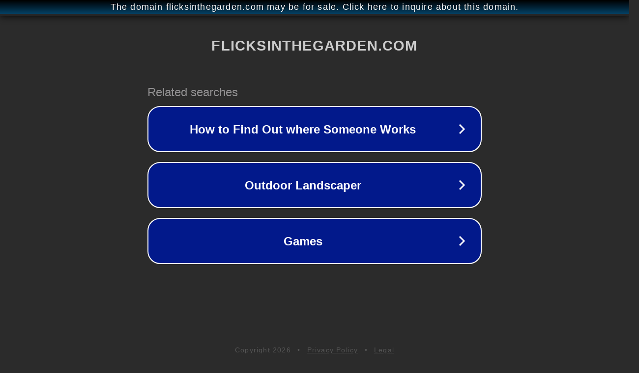

--- FILE ---
content_type: text/html; charset=utf-8
request_url: http://ww25.den.flicksinthegarden.com/578-87-flower-garden-designs-for-front-of-house/?subid1=20240808-1036-133f-9b76-031c31fc5480
body_size: 1270
content:
<!doctype html>
<html data-adblockkey="MFwwDQYJKoZIhvcNAQEBBQADSwAwSAJBANDrp2lz7AOmADaN8tA50LsWcjLFyQFcb/P2Txc58oYOeILb3vBw7J6f4pamkAQVSQuqYsKx3YzdUHCvbVZvFUsCAwEAAQ==_xk45WPpsFIjr6WzFVDJUIAGYXm95YFAseidjCfcQ6KErSEVQDXufQ1rbzpyeyJ5JwB06y0aXDqzZa2au7PSXOQ==" lang="en" style="background: #2B2B2B;">
<head>
    <meta charset="utf-8">
    <meta name="viewport" content="width=device-width, initial-scale=1">
    <link rel="icon" href="[data-uri]">
    <link rel="preconnect" href="https://www.google.com" crossorigin>
</head>
<body>
<div id="target" style="opacity: 0"></div>
<script>window.park = "[base64]";</script>
<script src="/bbvDcbPnc.js"></script>
</body>
</html>
